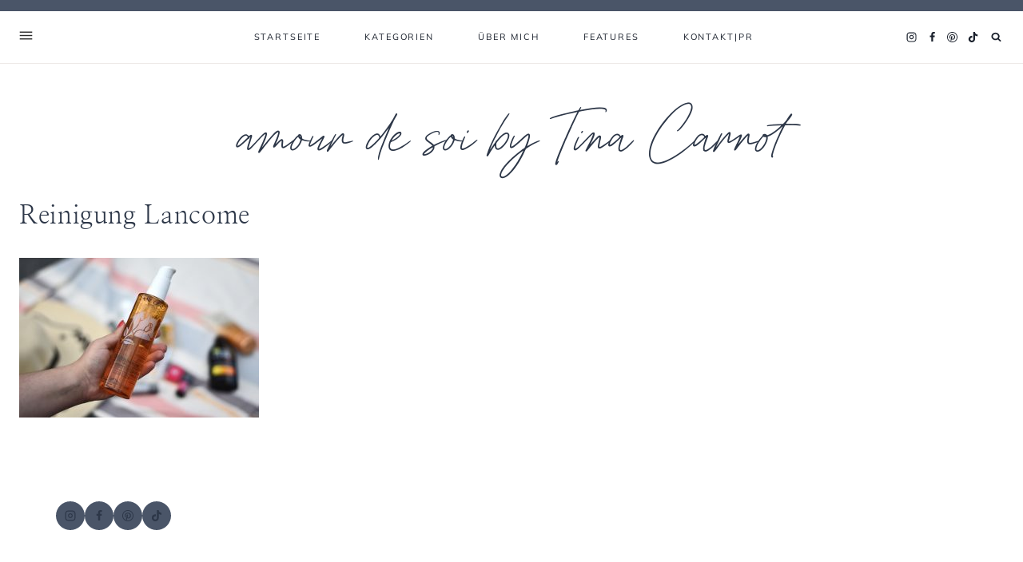

--- FILE ---
content_type: text/javascript; charset=utf-8
request_url: https://www.amourdesoi.de/wp-content//gdprpatron/hts/www_amourdesoi_de/wp_content//themes/mia_food/js/global_js.js
body_size: 72
content:
// Reposition date within Posts block

jQuery(document).ready(function ($) {
	// Locate all the entry-meta elements globally
	var $entryMetas = $(".entry-meta");

	$entryMetas.each(function () {
		var $entryMeta = $(this);

		// Within its closest entry-header, locate the entry-title
		var $entryTitle = $entryMeta.closest(".entry-header").find(".entry-title");

		// If there's an associated title, move the meta
		if ($entryTitle.length) {
			$entryMeta.insertBefore($entryTitle);
		}
	});
});

// Adjacent entry nav fade in

jQuery(function( $ ){

    $(window).scroll(function () {
        if ($(window).scrollTop() > $(window).height()/.4) {
            $('.adjacent-entry-pagination').fadeIn();
        } else {
            $('.adjacent-entry-pagination').fadeOut();
        }
    });

});